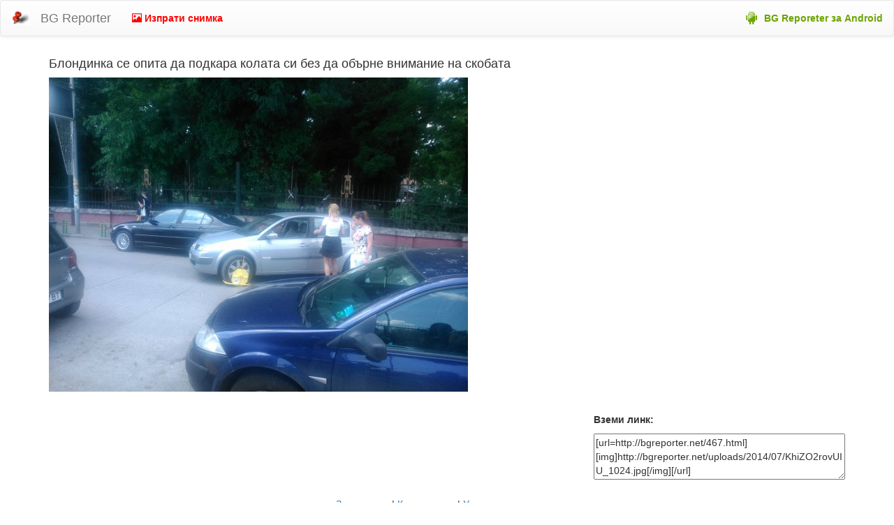

--- FILE ---
content_type: text/html; charset=utf-8
request_url: https://bgreporter.net/467.html
body_size: 1761
content:
<!DOCTYPE HTML>
<head>
<meta http-equiv="X-UA-Compatible" content="IE=7;FF=3" />
<title>Блондинка се опита да подкара колата си без да обърне внимание на скобата | BG Reporter</title>
<meta name="viewport" content="width=device-width, initial-scale=1, maximum-scale=1, user-scalable=no">
<meta name="language" content="bg" />
<meta name="robots" content="index,follow" />
<meta name="generation" content="1768816179" />
<meta http-equiv="Content-Type" content="text/html; charset=utf-8" />
<link rel="shortcut icon" href="/favicon.ico" type="image/x-icon" />
<link rel="stylesheet" href="/css/bootstrap.css" type="text/css"/>
<link rel="stylesheet" href="/css/bootstrap-theme.css" type="text/css"/>
<link rel="stylesheet" href="/css/styles.css" type="text/css"/>

<script type="text/javascript" src="/js/jquery-2.1.3.min.js"></script>
<script type="text/javascript" src="/js/jquery.cookie.js"></script>
<script type="text/javascript" src="/js/bootstrap.min.js"></script>
<script type="text/javascript" src="/js/main.js"></script>
<meta property="og:type" content="website" />
<meta property="og:title" content="Блондинка се опита да подкара колата си без да обърне внимание на скобата" />
<meta property="og:description" content="Стани репортер само с няколко клика" />
<meta property="og:image" content="http://bgreporter.net/uploads/2014/07/KhiZO2rovUIU_140.jpg" />


<meta property="fb:admins" content="1346567548,3227069914812" />
<meta property="fb:app_id" content="408814299196552">
<meta property="og:site_name" content="bgreporter.net - Стани онлайн репортер само с няколко клика" />
<meta property="og:url" content="http://bgreporter.net/467.html" />

</head>
<body>

<nav class="navbar navbar-default">
  <div class="container-fluid">
    <div class="navbar-header">
      <button type="button" class="navbar-toggle collapsed" data-toggle="collapse" data-target="#bs-example-navbar-collapse-1">
        <span class="sr-only">Toggle navigation</span>
        <span class="icon-bar"></span>
        <span class="icon-bar"></span>
        <span class="icon-bar"></span>
      </button>
      <a class="navbar-brand" href="/"><img alt="Brand" src="/i/logo.jpg" height="20"></a>
      <a class="navbar-brand" href="/">BG Reporter</a>
    </div>

    <div class="collapse navbar-collapse" id="bs-example-navbar-collapse-1">
    	<ul class="nav navbar-nav">
			<li class=""><a href="/submit/" style="color:red"><b><span class="glyphicon glyphicon-picture" aria-hidden="true"></span> Изпрати снимка</b></a></li>
		</ul>
    	<p class="navbar-text navbar-right">
    		<a href="https://play.google.com/store/apps/details?id=com.lazy.bgreporter" target="_blank" class="navbar-link" id="gplay" style="color:#6ca400;font-weight:bold;">BG Reporeter за Android</a>
    	</p>
    </div>
  </div>
</nav>





<style>
div {
//	border: 1px solid red;
}
</style>
<div class="container">
	<div class="row">
		<div class="col-xs-12 col-sm-9 col-md-8">
								<h4>Блондинка се опита да подкара колата си без да обърне внимание на скобата</h4>					<img src="/uploads/2014/07/KhiZO2rovUIU_600.jpg" class="img-responsive"><br/>

			<style>
.carousel {
//	margin-bottom: 0;
//	padding: 10px 40px 0px 40px;
}

.carousel-control {
//	left: -12px;
	width: 3%;
}
.carousel-control.right {
//	right: -12px;
}
.box {
	padding-left: 3px;
	padding-right: 3px;
}
.box-current img{
	//border: 1px solid black;
	background-color: #337ab7;
}
.box .thumbnail {
	margin-bottom: 0px;
}
.carousel-inner .item{
	padding-left: 20px;
	padding-right: 20px;
}
</style>



		</div>
		<div class="col-xs-12 col-sm-3 col-md-4">
								

			
					<div class="adsense">
						<script async src="//pagead2.googlesyndication.com/pagead/js/adsbygoogle.js"></script>
						<!-- bgreporter -->
						<ins class="adsbygoogle"
							style="display:block"
							data-ad-client="ca-pub-3461356794179707"
							data-ad-slot="2788848873"
							data-ad-format="auto"></ins>
						<script>
							(adsbygoogle = window.adsbygoogle || []).push({});
						</script>
					</div>


		</div>
	</div>
	<div class="row">
		<div class="col-xs-12 col-sm-9 col-md-8">
								<div class="fb-comments" data-href="http://bgreporter.net/467.html" data-num-posts="10" data-width="600"></div>
					<div id="fb-root"></div>
					<script type="text/javascript" src="//connect.facebook.net/en_US/all.js#xfbml=1&amp;appId=408814299196552"></script>


		</div>
		<div class="col-xs-12 col-sm-3 col-md-4">
								<div id="link" style="width: 100%;margin: 10px auto;text-align:left;">
						<b>Вземи линк:</b><br/>
						<textarea style="width: 100%;margin: 10px auto" rows="3" onclick="$(this).select();">[url=http://bgreporter.net/467.html][img]http://bgreporter.net/uploads/2014/07/KhiZO2rovUIU_1024.jpg[/img][/url]</textarea>
					</div>

					</div>
	</div>
</div>


	<footer class="text-center">
		<a href="/contact/" class="contact">За контакти</a> |
		<a href="/submit/" class="upload">Качи снимка</a> |
		<a href="/terms/" class="terms">Условия за ползване</a>
	</footer>
	<div class="text-center"><small>Page rendered in <strong>0.0339</strong> seconds</small></div>
</body>
</html>

--- FILE ---
content_type: text/html; charset=utf-8
request_url: https://www.google.com/recaptcha/api2/aframe
body_size: 264
content:
<!DOCTYPE HTML><html><head><meta http-equiv="content-type" content="text/html; charset=UTF-8"></head><body><script nonce="leUgFarBUR_I0Dh7noLjtg">/** Anti-fraud and anti-abuse applications only. See google.com/recaptcha */ try{var clients={'sodar':'https://pagead2.googlesyndication.com/pagead/sodar?'};window.addEventListener("message",function(a){try{if(a.source===window.parent){var b=JSON.parse(a.data);var c=clients[b['id']];if(c){var d=document.createElement('img');d.src=c+b['params']+'&rc='+(localStorage.getItem("rc::a")?sessionStorage.getItem("rc::b"):"");window.document.body.appendChild(d);sessionStorage.setItem("rc::e",parseInt(sessionStorage.getItem("rc::e")||0)+1);localStorage.setItem("rc::h",'1768816182226');}}}catch(b){}});window.parent.postMessage("_grecaptcha_ready", "*");}catch(b){}</script></body></html>

--- FILE ---
content_type: text/css
request_url: https://bgreporter.net/css/styles.css
body_size: -221
content:
#gplay{
    float:  right;
    background-image:   url(/i/android.png);
    background-position:    left center;
    background-repeat:  no-repeat;
    padding-left:       30px;
    color:          #6ca400;
    font-weight:        bold;
}
